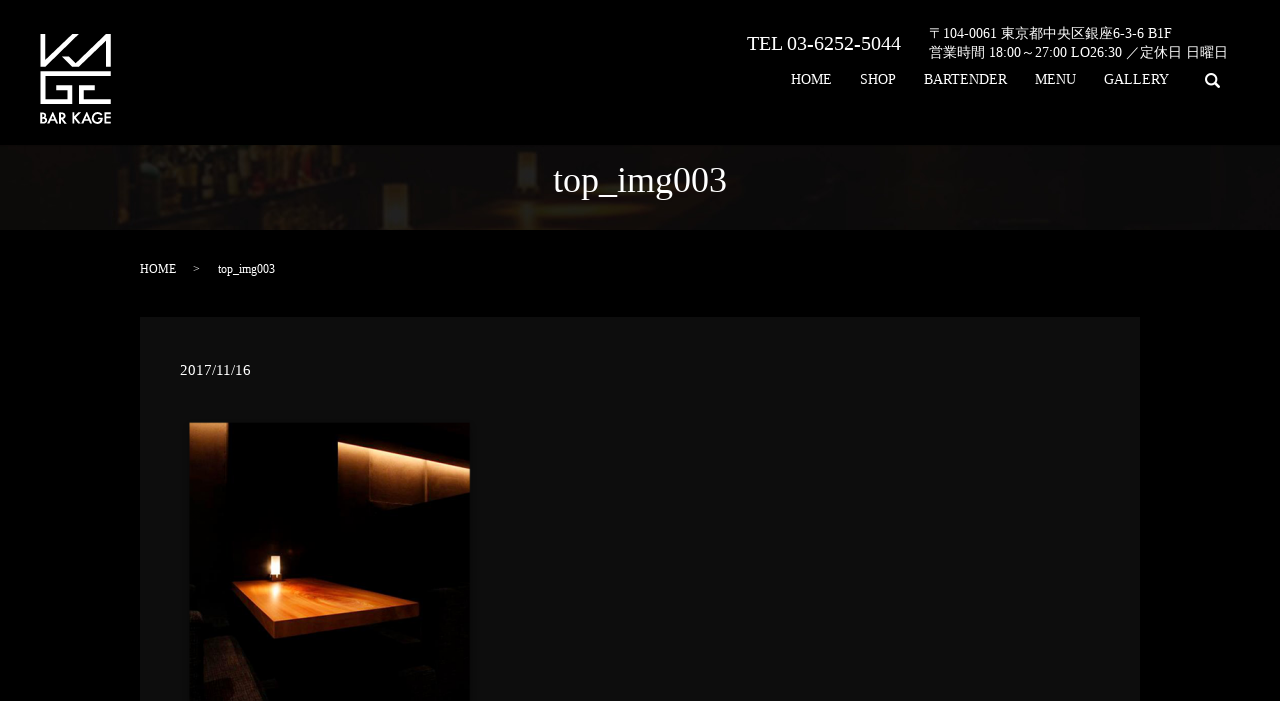

--- FILE ---
content_type: text/html; charset=UTF-8
request_url: https://www.barkage.com/top_img003-2
body_size: 3005
content:
  <!DOCTYPE HTML>
<html lang="ja" prefix="og: http://ogp.me/ns#">
<head>
  <meta charset="utf-8">
  <meta http-equiv="X-UA-Compatible" content="IE=edge,chrome=1">
  <meta name="viewport" content="width=device-width, initial-scale=1">
  <title>&raquo; top_img003</title>
  <link rel='stylesheet' id='contact-form-7-css'  href='https://www.barkage.com/wp-content/plugins/contact-form-7/includes/css/styles.css?ver=4.4.2' type='text/css' media='all' />
<script type='text/javascript' src='https://www.barkage.com/wp-content/themes/barkage.com/assets/js/vendor/jquery.min.js?ver=4.4.33'></script>
<link rel='shortlink' href='https://www.barkage.com/?p=70' />
  <link rel="stylesheet" href="https://www.barkage.com/wp-content/themes/barkage.com/assets/css/main.css?1768668158">
  <script src="https://www.barkage.com/wp-content/themes/barkage.com/assets/js/vendor/respond.min.js"></script>
  <script type="application/ld+json">
  {
    "@context": "http://schema.org",
    "@type": "BreadcrumbList",
    "itemListElement":
    [
      {
        "@type": "ListItem",
        "position": 1,
        "item":
        {
          "@id": "https://www.barkage.com/",
          "name": "BAR KAGE"
        }
      },
      {
        "@type": "ListItem",
        "position": 2,
        "item":
        {
          "@id": "https://www.barkage.com/top_img003-2/",
          "name": "top_img003"
        }
      }
    ]
  }
  </script>


  <script type="application/ld+json">
  {
    "@context": "http://schema.org/",
    "@type": "BarOrPub",
    "name": "BAR KAGE（バー カゲ）",
    "address": "〒104-0061 東京都中央区銀座6-3-6 B1F",
    "telephone": "03-6252-5044",
    "faxNumber": "",
    "url": "https://www.barkage.com",
    "email": "info@barkage.com",
    "image": "https://www.barkage.com/wp-content/uploads/logo_ogp.jpg",
    "logo": "https://www.barkage.com/wp-content/uploads/logo_org.png"
  }
  </script>
</head>
<body class="scrollTop">

  <div id="fb-root"></div>
  <script>(function(d, s, id) {
    var js, fjs = d.getElementsByTagName(s)[0];
    if (d.getElementById(id)) return;
    js = d.createElement(s); js.id = id;
    js.src = "//connect.facebook.net/ja_JP/sdk.js#xfbml=1&version=v2.9";
    fjs.parentNode.insertBefore(js, fjs);
  }(document, 'script', 'facebook-jssdk'));</script>

  <header>
    <div class="primary_header">
      <div class="row">
                <div class="title">
                      <a href="https://www.barkage.com/">
              <object type="image/svg+xml" data="/wp-content/uploads/logo.svg" alt="BAR KAGE"></object>
            </a>
                  </div>
<div class="hdr_info">
          <table>
            <tbody>
              <tr>
                <td><p class="text-large">TEL 03-6252-5044</p></td>
                <td>
                  <p>〒104-0061 東京都中央区銀座6-3-6 B1F<br>
                  営業時間 18:00～27:00 LO26:30 ／定休日 日曜日</p>
                </td>
              </tr>
            </tbody>
          </table>
        </div>
        <nav class="global_nav"><ul><li><a href="https://www.barkage.com/">HOME</a></li>
<li><a href="https://www.barkage.com/shop">SHOP</a></li>
<li><a href="https://www.barkage.com/bartender">BARTENDER</a></li>
<li><a href="https://www.barkage.com/menu">MENU</a></li>
<li><a href="https://www.barkage.com/category/gallery">GALLERY</a></li>

              <li class="gnav_search">
                <a href="#">search</a>
  <div class="epress_search">
    <form method="get" action="https://www.barkage.com/">
      <input type="text" placeholder="" class="text" name="s" autocomplete="off" value="">
      <input type="submit" value="Search" class="submit">
    </form>
  </div>
  </li>
            </ul>
            <div class="menu_icon">
              <a href="#menu"><span>メニュー開閉</span></a>
            </div></nav>      </div>
    </div>
  </header>

  <main>
              <h1 class="wow" style="">
      top_img003            </h1>

    
    <div class="bread_wrap">
      <div class="container gutters">
        <div class="row bread">
              <ul class="col span_12">
              <li><a href="https://www.barkage.com">HOME</a></li>
                      <li>top_img003</li>
                  </ul>
          </div>
      </div>
    </div>
    <section>
      <div class="container gutters">
        <div class="row">
                    <div class="col span_12 column_main">
                  <article class="row article_detail">
      <div class="article_date">
        <p>2017/11/16</p>
      </div>
      <div class="row">
              <div class="col span_12">
          <p class="attachment"><a href='/wp-content/uploads/top_img003.png'><img width="300" height="300" src="/wp-content/uploads/top_img003-300x300.png" class="attachment-medium size-medium" alt="top_img003" srcset="https://www.barkage.com/wp-content/uploads/top_img003-150x150.png 150w, https://www.barkage.com/wp-content/uploads/top_img003-300x300.png 300w" sizes="(max-width: 300px) 100vw, 300px" /></a></p>
        </div>
            </div>

          </article>

    <div class='epress_pager'>
      <div class="epress_pager_prev">
        <a href="https://www.barkage.com/top_img003-2" rel="prev">top_img003</a>      </div>
      <div class="epress_pager_next">
              </div>
    </div>
                </div>
                  </div>
      </div>
    </section>

  </main>
<footer>    <style>
.share_button {
  letter-spacing: -.40em;
  padding-top: 30px;
  margin-bottom: 7%;
}
.share_button > * {
  letter-spacing: normal;
}
.column_sub .share_button {
  margin-top: 0;
  padding-top: 0;
}
</style>
  <div class="container share_button">
    <!-- Facebook -->
    <style media="screen">
      .share_button > * {vertical-align: bottom; margin:0 2px;}
    </style>
    <div class="fb-share-button" data-href="https://www.barkage.com/top_img003-2" data-layout="button" data-size="small" data-mobile-iframe="false"><a class="fb-xfbml-parse-ignore" target="_blank" href="https://www.facebook.com/sharer/sharer.php?u=http%3A%2F%2Fweb01.iflag.jp%2Fshinki%2F1704%2Fshin-limited%2Fhtml%2Findex.html&amp;src=sdkpreparse">シェア</a></div>
    <!-- Twitter -->
    <a href="https://twitter.com/share" class="twitter-share-button">Tweet</a>
    <!-- LINE -->
    <div class="line-it-button" data-lang="ja" data-type="share-a" data-url="https://www.barkage.com/top_img003-2" style="display: none;"></div>
  </div>
        <div class="footer_nav_wrap">
      <div class="container">
        <div class="row">
        <nav class="col span_12"><ul><li><a href="https://www.barkage.com/">HOME</a></li>
<li><a href="https://www.barkage.com/shop">SHOP</a></li>
<li><a href="https://www.barkage.com/bartender">BARTENDER</a></li>
<li><a href="https://www.barkage.com/menu">MENU</a></li>
<li><a href="https://www.barkage.com/category/gallery">GALLERY</a></li>
<li><a href="https://www.barkage.com/policy">POLICY</a></li>
<li><a href="https://www.barkage.com/sitemap">SITEMAP</a></li>
</ul></nav>        </div>
      </div>
    </div>
    <div class="footer_copyright_wrap">
      <div class="container">
        <div class="row">
          <div class="col span_12">
            <p>Copyright &copy; BAR KAGE All Rights Reserved.<br>
              【掲載の記事・写真・イラストなどの無断複写・転載を禁じます】</p>
          </div>
        </div>
      </div>
    </div>
    <p class="pagetop"><a href="#top"></a></p>
  </footer>

  <script src="https://www.barkage.com/wp-content/themes/barkage.com/assets/js/vendor/bundle.js"></script>
  <script src="https://www.barkage.com/wp-content/themes/barkage.com/assets/js/main.js?"></script>

  <!-- twitter -->
  <script>!function(d,s,id){var js,fjs=d.getElementsByTagName(s)[0],p=/^http:/.test(d.location)?'http':'https';if(!d.getElementById(id)){js=d.createElement(s);js.id=id;js.src=p+'://platform.twitter.com/widgets.js';fjs.parentNode.insertBefore(js,fjs);}}(document, 'script', 'twitter-wjs');</script>

  <script src="https://d.line-scdn.net/r/web/social-plugin/js/thirdparty/loader.min.js" async="async" defer="defer"></script>

  <script type='text/javascript' src='https://www.barkage.com/wp-content/plugins/contact-form-7/includes/js/jquery.form.min.js?ver=3.51.0-2014.06.20'></script>
<script type='text/javascript'>
/* <![CDATA[ */
var _wpcf7 = {"loaderUrl":"https:\/\/www.barkage.com\/wp-content\/plugins\/contact-form-7\/images\/ajax-loader.gif","recaptchaEmpty":"\u3042\u306a\u305f\u304c\u30ed\u30dc\u30c3\u30c8\u3067\u306f\u306a\u3044\u3053\u3068\u3092\u8a3c\u660e\u3057\u3066\u304f\u3060\u3055\u3044\u3002","sending":"\u9001\u4fe1\u4e2d ..."};
/* ]]> */
</script>
<script type='text/javascript' src='https://www.barkage.com/wp-content/plugins/contact-form-7/includes/js/scripts.js?ver=4.4.2'></script>
</body>
</html>


--- FILE ---
content_type: image/svg+xml
request_url: https://www.barkage.com/wp-content/uploads/logo.svg
body_size: 910
content:
<svg xmlns="http://www.w3.org/2000/svg" viewBox="0 0 104 133"><path fill="#FFF" d="M.2 0h7v38.4L47.4 0h9.5L7.4 48.4H.2zm31.6 33.1H42l10.2 10.2L97.1 0h6.9v48.4h-7V10L56.9 48.4h-10zM.2 55.2H104v7H7.5v34.4h32.7V83H23.5v-7.1h23.7v27.7H.2z"/><path fill="#FFF" d="M57 75.9h23.5v7.2H64.1v13.3H104v7.2H57zM7.3 123.4c1.2-.6 1.3-3.2 1.3-3.2-.1-3.8-4.5-4.1-4.5-4.1H0v16.3h4.8c2.5-.2 5.4-1.5 5.3-4.9-.1-3.4-2.8-4.1-2.8-4.1zm-4.4-5.1s3.2 0 3.2 2.3c-.1 2.6-3.2 2.3-3.2 2.3v-4.6zm0 11.6v-4.7s4.4-.5 4.4 2.3c-.1 2.9-4.4 2.4-4.4 2.4zm15.2-14.7l-8 17.2h3.3l1.7-4.1h6.6l1.7 4.1h3l-7.6-17.2h-.7zm-1.9 10.7l2.2-5.3 2.2 5.3h-4.4zm52.9-10.7h-.8l-8 17.2h3.3l1.7-4.1h6.6l1.7 4.1h3l-7.5-17.2zm-2.7 10.7l2.2-5.3 2.2 5.3h-4.4zm-32.7-.2s3.6-.9 3.5-5c-.2-4.9-5.1-5.1-9.4-4.8v16.6h2.9v-6.7l4.7 6.7H39l-5.3-6.8zm-3.3-2.3v-5.1s4.1-.2 4.1 2.6c0 3-4.1 2.5-4.1 2.5zm29.9-7.7h-4l-6.2 6.2v-6.2h-2.6v16.7h2.6v-7.6l5.8 7.4h3.8l-7.1-8.7zm31.3 3.4s-2.1-4.1-7.6-3.7-8 5.1-7.9 10.2c0 0 .6 6.8 8.4 7.3 0 0 8 .3 7.8-9.1h-7v2.3h3.9s-.8 3.8-4.8 4-5.7-3.9-5.5-6.3c.1-2.4 2.1-5.5 5.5-5.7s5.1 2.5 5.1 2.5l2.1-1.5zm12.4-.6v-2.8h-9.3v16.7h9.3v-2.8h-6.5v-5h6.5v-2.8h-6.5v-3.3z"/></svg>